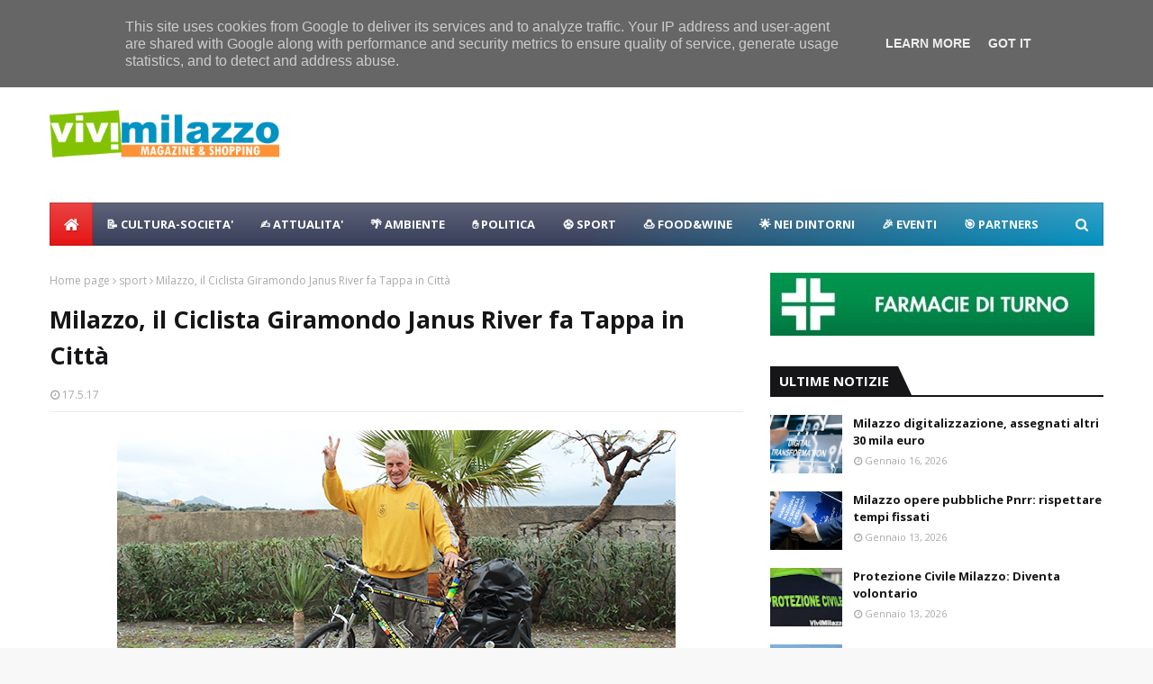

--- FILE ---
content_type: text/javascript; charset=UTF-8
request_url: https://www.vivimilazzo.it/feeds/posts/default/-/sport?alt=json-in-script&max-results=3&callback=jQuery112406772736626425782_1768705161558&_=1768705161559
body_size: 5516
content:
// API callback
jQuery112406772736626425782_1768705161558({"version":"1.0","encoding":"UTF-8","feed":{"xmlns":"http://www.w3.org/2005/Atom","xmlns$openSearch":"http://a9.com/-/spec/opensearchrss/1.0/","xmlns$blogger":"http://schemas.google.com/blogger/2008","xmlns$georss":"http://www.georss.org/georss","xmlns$gd":"http://schemas.google.com/g/2005","xmlns$thr":"http://purl.org/syndication/thread/1.0","id":{"$t":"tag:blogger.com,1999:blog-2478953059131821509"},"updated":{"$t":"2026-01-17T23:35:19.901+01:00"},"category":[{"term":"eventi"},{"term":"politica"},{"term":"sport"},{"term":"attualità"},{"term":"cultura-societa"},{"term":"raccolta rifiuti"},{"term":"coronavirus"},{"term":"sociale"},{"term":"castello-milazzo"},{"term":"turismo"},{"term":"lavori in corso"},{"term":"tecnologia"},{"term":"food"},{"term":"ambiente"},{"term":"calcio"},{"term":"dissesto"},{"term":"centro storico"},{"term":"natale"},{"term":"elezioni2015"},{"term":"nuccio-scibilia"},{"term":"teatro-trifiletti"},{"term":"parcheggio-milazzo"},{"term":"porto-milazzo"},{"term":"viabilità"},{"term":"raffineria-milazzo"},{"term":"carabinieri"},{"term":"ospedale"},{"term":"marina garibaldi"},{"term":"polizia-locale"},{"term":"nei dintorni"},{"term":"scuole"},{"term":"area-marina-protetta-milazzo"},{"term":"funerali"},{"term":"lorenzo italiano"},{"term":"shopping-a-milazzo"},{"term":"spiagge"},{"term":"animali"},{"term":"costume-societa"},{"term":"meteo"},{"term":"tono-milazzo"},{"term":"cimitero"},{"term":"piazza san papino"},{"term":"estate"},{"term":"marilyn"},{"term":"movida"},{"term":"capo"},{"term":"borgo-milazzo"},{"term":"volontari"},{"term":"capodanno"},{"term":"carnevale"},{"term":"movimento 5 stelle"},{"term":"muma"},{"term":"santi cautela"},{"term":"asse viario"},{"term":"elezioni2020"},{"term":"poste-milazzo"},{"term":"fondazione lucifero"},{"term":"precari"},{"term":"vaccarella"},{"term":"molini lo presti"},{"term":"salute"},{"term":"carmelo isgro"},{"term":"fratelli d'italia"},{"term":"parco-corolla"},{"term":"mercato settimanale"},{"term":"rugby"},{"term":"capitaneria porto"},{"term":"paradiso-disco-milazzo"},{"term":"vacanze-a-milazzo"},{"term":"depuratore"},{"term":"giuseppe marano"},{"term":"polizia"},{"term":"giuseppe-giorgianni"},{"term":"navi crociera"},{"term":"piazza-marconi"},{"term":"monumenti"},{"term":"ricette"},{"term":"san-martino-fest"},{"term":"stazione fs"},{"term":"videosorveglianza"},{"term":"arte"},{"term":"cronaca"},{"term":"mangiare-a-milazzo"},{"term":"protezione-civile"},{"term":"viviamo milazzo"},{"term":"trasporto-pubblico"},{"term":"case popolari"},{"term":"musica"},{"term":"piscina comunale"},{"term":"rotatorie"},{"term":"valentina cocuzza"},{"term":"centro-commerciale-naturale"},{"term":"halloween"},{"term":"centri commerciali"},{"term":"gigliopoli"},{"term":"bastione"},{"term":"biblioteca"},{"term":"giovanni formica"},{"term":"shore-milazzo"},{"term":"tono summer fest"},{"term":"auto-moto-milazzo"},{"term":"basket"},{"term":"forza italia"},{"term":"mercato coperto"},{"term":"visite istituzionali"},{"term":"ciclismo"},{"term":"fare milazzo"},{"term":"guardia di finanza"},{"term":"isola pedonale"},{"term":"villa nastasi"},{"term":"lega"},{"term":"moda"},{"term":"villa vaccarino"},{"term":"vivicittamilazzo"},{"term":"curiosita"},{"term":"ferrari"},{"term":"lavori-casa-milazzo"},{"term":"delivery-milazzo"},{"term":"ex cupole"},{"term":"proloco"},{"term":"benessere-persona-milazzo"},{"term":"dormire-a-milazzo"},{"term":"la baia"},{"term":"raduno"},{"term":"ex-pescheria"},{"term":"m5s"},{"term":"milazzo"},{"term":"radioamatori-milazzo"},{"term":"roberto mellina"},{"term":"scout"},{"term":"carmelo pino"},{"term":"messina"},{"term":"pd"},{"term":"piazza-duomo"},{"term":"partito democratico"},{"term":"piazza-san-giovanni"},{"term":"verde"},{"term":"bella vista"},{"term":"economia"},{"term":"marco salmeri"},{"term":"offerte"},{"term":"paladiana"},{"term":"proposte"},{"term":"udc"},{"term":"AMBI"},{"term":"Los Locos"},{"term":"diventerà bellissima"},{"term":"fondali"},{"term":"gal tirreno eolie"},{"term":"la isla de moda"},{"term":"piana"},{"term":"shaka sulf bar"},{"term":"sicilia"}],"title":{"type":"text","$t":"ViviMilazzo | Magazine \u0026amp; Shopping"},"subtitle":{"type":"html","$t":"Vivi milazzo vivimilazzo, vivi milazzo, vivimilazzo, shopping, magazine, news, notizie,"},"link":[{"rel":"http://schemas.google.com/g/2005#feed","type":"application/atom+xml","href":"https:\/\/www.vivimilazzo.it\/feeds\/posts\/default"},{"rel":"self","type":"application/atom+xml","href":"https:\/\/www.blogger.com\/feeds\/2478953059131821509\/posts\/default\/-\/sport?alt=json-in-script\u0026max-results=3"},{"rel":"alternate","type":"text/html","href":"https:\/\/www.vivimilazzo.it\/search\/label\/sport"},{"rel":"hub","href":"http://pubsubhubbub.appspot.com/"},{"rel":"next","type":"application/atom+xml","href":"https:\/\/www.blogger.com\/feeds\/2478953059131821509\/posts\/default\/-\/sport\/-\/sport?alt=json-in-script\u0026start-index=4\u0026max-results=3"}],"author":[{"name":{"$t":"Unknown"},"email":{"$t":"noreply@blogger.com"},"gd$image":{"rel":"http://schemas.google.com/g/2005#thumbnail","width":"16","height":"16","src":"https:\/\/img1.blogblog.com\/img\/b16-rounded.gif"}}],"generator":{"version":"7.00","uri":"http://www.blogger.com","$t":"Blogger"},"openSearch$totalResults":{"$t":"457"},"openSearch$startIndex":{"$t":"1"},"openSearch$itemsPerPage":{"$t":"3"},"entry":[{"id":{"$t":"tag:blogger.com,1999:blog-2478953059131821509.post-4019001236776726168"},"published":{"$t":"2025-12-27T16:50:00.001+01:00"},"updated":{"$t":"2025-12-27T16:51:20.935+01:00"},"category":[{"scheme":"http://www.blogger.com/atom/ns#","term":"sport"}],"title":{"type":"text","$t":"Centro Cinofilo Milazzo presente finali nazionali Csen\/ Fidasc"},"content":{"type":"html","$t":"\u003Cdiv\u003E\u003Cdiv class=\"separator\" style=\"clear: both; text-align: center;\"\u003E\u003Ca href=\"https:\/\/blogger.googleusercontent.com\/img\/b\/R29vZ2xl\/AVvXsEgFu4juVe_kc6EF5ec9B19vuI2ILFdBdN5wrq8J47JlG3B7-2wspKYan6SHv0tmclf8P5G-iNyfG-NBGsQoAAfTsuhYdltTTBH5Xq9DhV0DZXKoD8LAzsoq2HRw_7XOvQ5KJLoruM0XZLYJnXas-dYAMmaepJ01fhsGeREa_NfeXwixAqIHPqTtMuN3roYn\/s2048\/fce68737-8bca-42b9-bdf8-d4983c276167.jfif\" style=\"margin-left: 1em; margin-right: 1em;\"\u003E\u003Cspan style=\"color: #111111; font-family: Bell MT; font-size: x-large;\"\u003E\u003Cimg border=\"0\" data-original-height=\"1557\" data-original-width=\"2048\" src=\"https:\/\/blogger.googleusercontent.com\/img\/b\/R29vZ2xl\/AVvXsEgFu4juVe_kc6EF5ec9B19vuI2ILFdBdN5wrq8J47JlG3B7-2wspKYan6SHv0tmclf8P5G-iNyfG-NBGsQoAAfTsuhYdltTTBH5Xq9DhV0DZXKoD8LAzsoq2HRw_7XOvQ5KJLoruM0XZLYJnXas-dYAMmaepJ01fhsGeREa_NfeXwixAqIHPqTtMuN3roYn\/s16000\/fce68737-8bca-42b9-bdf8-d4983c276167.jfif\" \/\u003E\u003C\/span\u003E\u003C\/a\u003E\u003C\/div\u003E\u003Cspan style=\"color: #111111; font-family: Bell MT; font-size: x-large;\"\u003E\u003Cbr \/\u003E\u003Cspan\u003E\u003Cbr \/\u003E\u003C\/span\u003E\u003C\/span\u003E\u003C\/div\u003E\u003Cspan style=\"color: #111111; font-family: Bell MT; font-size: x-large;\"\u003E\u003Cdiv\u003E\u003Cspan style=\"font-family: Bell MT; font-size: x-large;\"\u003E\u003Cb\u003ESTAI LEGGENDO\u0026nbsp;\u003C\/b\u003E\u003C\/span\u003E\u003C\/div\u003E\u003Cdiv\u003E\u003Cspan style=\"font-family: Bell MT; font-size: x-large;\"\u003E\u003Cb\u003EVIVI MILAZZO\u0026nbsp;\u003C\/b\u003E\u003C\/span\u003E\u003C\/div\u003E\u003Cdiv\u003E\u003Cspan style=\"font-family: Bell MT; font-size: x-large;\"\u003E\u003Cbr \/\u003E\u003C\/span\u003E\u003C\/div\u003EPawer dog a.s.d il primo centro Cinofilo a milazzo dal 2017 anche quest'anno presente alle finali nazionali di sport cinofili csen\/ fidasc 2025 svolte a cattolica presso horses riviera resort dal 5 al 8 dicembre\u0026nbsp;\u003C\/span\u003E\u003Cdiv\u003E\u003Cspan style=\"color: #111111; font-family: Bell MT; font-size: x-large;\"\u003E\u003Cbr \/\u003E\u003C\/span\u003E\u003C\/div\u003E\u003Cdiv\u003E\u003Cspan style=\"color: #111111; font-family: Bell MT; font-size: x-large;\"\u003E\u003Cspan\u003EIl team capitanato dall'istruttore è tecnico di ben 7 discipline sportive nella persona di Antonino Mondello ha ottenuto rispettivamente due titoli di campione italiano\u0026nbsp;\u003C\/span\u003EPrimo classificato con flash in obedience\u0026nbsp;Primo classificato con marlin blu in rally obedience, a seguire:\u0026nbsp;\u003C\/span\u003E\u003C\/div\u003E\u003Cdiv\u003E\u003Cspan style=\"color: #111111; font-family: Bell MT; font-size: x-large;\"\u003E\u003Cbr \/\u003E\u003C\/span\u003E\u003C\/div\u003E\u003Cdiv\u003E\u003Cspan style=\"color: #111111; font-family: Bell MT; font-size: x-large;\"\u003ESara Taranto con pallino secondi classificati in coppa dei campioni, ottimi risultati anche a livello regionale per la squadra:\u0026nbsp;\u003C\/span\u003E\u003C\/div\u003E\u003Cdiv\u003E\u003Cspan style=\"color: #111111; font-family: Bell MT; font-size: x-large;\"\u003E\u003Cbr \/\u003E\u003C\/span\u003E\u003C\/div\u003E\u003Cdiv\u003E\u003Cspan style=\"color: #111111; font-family: Bell MT; font-size: x-large;\"\u003EGiusy Salmeri con moki 1° classifica rally obedience categoria puppy csen\n\nSara con pallino 1° classificata rally obedience categoria esordienti csen e 1° campionato di grado nazionale \n\nAntonino e marlin blu 1° classificato rally obedience categoria g3 fidasc e 2° in csen\n\nAntonino e flash 3° classificato rally obedience categoria g1 csen\n\nAntonino e luna 3° classificato rally obedience categoria veterani\u0026nbsp;\u003C\/span\u003E\u003C\/div\u003E\u003Cdiv\u003E\u003Cspan style=\"color: #111111; font-family: Bell MT; font-size: x-large;\"\u003E\u003Cbr \/\u003E\u003C\/span\u003E\u003C\/div\u003E\u003Cdiv\u003E\u003Cspan style=\"color: #111111; font-family: Bell MT; font-size: x-large;\"\u003EAnche in obedience due dei nostri atleti salgono a podio rispettivamente Antonino con marlin 2° classificato in classe1 fidasc e3° in csen \n\nAntonino e flash 3° classificato in categoria predebuttanti csen e 2° in fidasc \n\nSara con pallino 2° Classificata in classe predebuttanti csen.\u003C\/span\u003E\u003C\/div\u003E"},"link":[{"rel":"replies","type":"application/atom+xml","href":"https:\/\/www.vivimilazzo.it\/feeds\/4019001236776726168\/comments\/default","title":"Commenti sul post"},{"rel":"replies","type":"text/html","href":"https:\/\/www.vivimilazzo.it\/2025\/12\/centro-cinofilo-milazzo-presente-finali-nazionali-csen-fidasc-.html#comment-form","title":"0 Commenti"},{"rel":"edit","type":"application/atom+xml","href":"https:\/\/www.blogger.com\/feeds\/2478953059131821509\/posts\/default\/4019001236776726168"},{"rel":"self","type":"application/atom+xml","href":"https:\/\/www.blogger.com\/feeds\/2478953059131821509\/posts\/default\/4019001236776726168"},{"rel":"alternate","type":"text/html","href":"https:\/\/www.vivimilazzo.it\/2025\/12\/centro-cinofilo-milazzo-presente-finali-nazionali-csen-fidasc-.html","title":"Centro Cinofilo Milazzo presente finali nazionali Csen\/ Fidasc"}],"author":[{"name":{"$t":"Unknown"},"email":{"$t":"noreply@blogger.com"},"gd$image":{"rel":"http://schemas.google.com/g/2005#thumbnail","width":"16","height":"16","src":"https:\/\/img1.blogblog.com\/img\/b16-rounded.gif"}}],"media$thumbnail":{"xmlns$media":"http://search.yahoo.com/mrss/","url":"https:\/\/blogger.googleusercontent.com\/img\/b\/R29vZ2xl\/AVvXsEgFu4juVe_kc6EF5ec9B19vuI2ILFdBdN5wrq8J47JlG3B7-2wspKYan6SHv0tmclf8P5G-iNyfG-NBGsQoAAfTsuhYdltTTBH5Xq9DhV0DZXKoD8LAzsoq2HRw_7XOvQ5KJLoruM0XZLYJnXas-dYAMmaepJ01fhsGeREa_NfeXwixAqIHPqTtMuN3roYn\/s72-c\/fce68737-8bca-42b9-bdf8-d4983c276167.jfif","height":"72","width":"72"},"thr$total":{"$t":"0"}},{"id":{"$t":"tag:blogger.com,1999:blog-2478953059131821509.post-7544500902024649565"},"published":{"$t":"2025-12-27T16:44:00.002+01:00"},"updated":{"$t":"2025-12-27T17:03:07.864+01:00"},"category":[{"scheme":"http://www.blogger.com/atom/ns#","term":"sport"}],"title":{"type":"text","$t":"Atleti RUDIS Milazzo si scambiano gli auguri con l'assessore Nicosia"},"content":{"type":"html","$t":"\u003Cdiv\u003E\u003Cdiv class=\"separator\" style=\"clear: both; text-align: center;\"\u003E\u003Ca href=\"https:\/\/blogger.googleusercontent.com\/img\/b\/R29vZ2xl\/AVvXsEirIiNTWmXYVxZHUXQfCud6Erosa5pxXfQtXT1j5Qh7qEySx0DsMGm3cwRsceeeRo-Xik6M5ruo9-KAIjMA68ZVh64qPHRYB7CRmIrUy_twcTWTSJ_ppPSGaMz5UhB91slK6-Iat4Hy445FDVwi4VWBlX0-kGnIIzEK9rC5agV407NBP-_UZ0Ybdsuyr5qf\/s5120\/0a3502fc-ee29-4478-a528-cdfd9e318163.jfif\" imageanchor=\"1\" style=\"margin-left: 1em; margin-right: 1em;\"\u003E\u003Cspan style=\"color: #0e0e0e;\"\u003E\u003Cimg border=\"0\" data-original-height=\"3840\" data-original-width=\"5120\" src=\"https:\/\/blogger.googleusercontent.com\/img\/b\/R29vZ2xl\/AVvXsEirIiNTWmXYVxZHUXQfCud6Erosa5pxXfQtXT1j5Qh7qEySx0DsMGm3cwRsceeeRo-Xik6M5ruo9-KAIjMA68ZVh64qPHRYB7CRmIrUy_twcTWTSJ_ppPSGaMz5UhB91slK6-Iat4Hy445FDVwi4VWBlX0-kGnIIzEK9rC5agV407NBP-_UZ0Ybdsuyr5qf\/s16000\/0a3502fc-ee29-4478-a528-cdfd9e318163.jfif\" \/\u003E\u003C\/span\u003E\u003C\/a\u003E\u003C\/div\u003E\u003C\/div\u003E\u003Cspan style=\"color: #0e0e0e; font-family: Bell MT; font-size: x-large;\"\u003E\u003Cdiv\u003E\u003Cspan style=\"font-family: Bell MT; font-size: x-large;\"\u003E\u003Cb\u003E\u003Cbr \/\u003E\u003C\/b\u003E\u003C\/span\u003E\u003C\/div\u003E\u003Cdiv\u003E\u003Cspan style=\"font-family: Bell MT; font-size: x-large;\"\u003E\u003Cb\u003ESTAI LEGGENDO\u0026nbsp;\u003C\/b\u003E\u003C\/span\u003E\u003C\/div\u003E\u003Cdiv\u003E\u003Cspan style=\"font-family: Bell MT; font-size: x-large;\"\u003E\u003Cb\u003EVIVI MILAZZO\u0026nbsp;\u003C\/b\u003E\u003C\/span\u003E\u003C\/div\u003E\u003Cdiv\u003E\u003Cspan style=\"font-family: Bell MT; font-size: x-large;\"\u003E\u003Cb\u003E\u003Cbr \/\u003E\u003C\/b\u003E\u003C\/span\u003E\u003C\/div\u003EQuesta mattina gli Atleti dell’associazione RUDIS di Milazzo hanno incontrato l’assessore dello sport Antonio Nicosia per scambiarsi gli auguri e conoscersi meglio.\u003C\/span\u003E\u003Cdiv\u003E\u003Cspan style=\"color: #0e0e0e; font-family: Bell MT; font-size: x-large;\"\u003E\u003Cbr \/\u003E\u003C\/span\u003E\u003C\/div\u003E\u003Cdiv\u003E\u003Cspan style=\"color: #0e0e0e; font-family: Bell MT; font-size: x-large;\"\u003EL’assessore ha colto l’occasione per complimentarsi con i ragazzi per gli ottimi risultati ottenuti lo scorso 13 dicembre a Roma in occasione della Coppa Italia 2025 di MMA targata Federkombat, portando a casa ben 5 medaglie d’oro,3 medaglie d’argento e 1 medaglia di bronzo.\u0026nbsp;\u003C\/span\u003E\u003C\/div\u003E\u003Cdiv\u003E\u003Cspan style=\"color: #0e0e0e; font-family: Bell MT; font-size: x-large;\"\u003E\u003Cbr \/\u003E\u003C\/span\u003E\u003C\/div\u003E\u003Cdiv\u003E\u003Cspan style=\"color: #0e0e0e; font-family: Bell MT; font-size: x-large;\"\u003EErano presenti anche i Maestri Roberto Andaloro e Ivan Nania che con passione e impegno guidano giovani e adulti in questa disciplina complessa e per nulla facile.\u0026nbsp;\u003C\/span\u003E\u003C\/div\u003E\u003Cdiv\u003E\u003Cspan style=\"color: #0e0e0e; font-family: Bell MT; font-size: x-large;\"\u003E\u003Cbr \/\u003E\u003C\/span\u003E\u003C\/div\u003E\u003Cdiv\u003E\u003Cspan style=\"color: #0e0e0e; font-family: Bell MT; font-size: x-large;\"\u003ERicordiamo infatti che le Arti Marziali Miste (MMA) sono uno sport a contatto pieno che prevede l’utilizzo di calci, pugni, ginocchiate, lotta in piedi e a terra.\u0026nbsp;\u003C\/span\u003E\u003C\/div\u003E\u003Cdiv\u003E\u003Cspan style=\"color: #0e0e0e; font-family: Bell MT; font-size: x-large;\"\u003E\u003Cbr \/\u003E\u003C\/span\u003E\u003C\/div\u003E\u003Cdiv\u003E\u003Cspan style=\"color: #0e0e0e; font-family: Bell MT; font-size: x-large;\"\u003EIl Maestro Andaloro ha voluto ribadire: ”L’assessore Nicosia è sempre stato vicino e attento alle grandi e piccole realtà sportive milazzesi e ha dato un supporto importante per la crescita del nostro settore, ecco perché il nostro gruppo ci teneva a ringraziarlo per la disponibilità e l’affetto dimostrati”\u003C\/span\u003E\u003C\/div\u003E"},"link":[{"rel":"replies","type":"application/atom+xml","href":"https:\/\/www.vivimilazzo.it\/feeds\/7544500902024649565\/comments\/default","title":"Commenti sul post"},{"rel":"replies","type":"text/html","href":"https:\/\/www.vivimilazzo.it\/2025\/12\/atleti-udis-milazzo-si-scambiano-gli-auguri-assessore-sport-nicosia-.html#comment-form","title":"0 Commenti"},{"rel":"edit","type":"application/atom+xml","href":"https:\/\/www.blogger.com\/feeds\/2478953059131821509\/posts\/default\/7544500902024649565"},{"rel":"self","type":"application/atom+xml","href":"https:\/\/www.blogger.com\/feeds\/2478953059131821509\/posts\/default\/7544500902024649565"},{"rel":"alternate","type":"text/html","href":"https:\/\/www.vivimilazzo.it\/2025\/12\/atleti-udis-milazzo-si-scambiano-gli-auguri-assessore-sport-nicosia-.html","title":"Atleti RUDIS Milazzo si scambiano gli auguri con l'assessore Nicosia"}],"author":[{"name":{"$t":"Unknown"},"email":{"$t":"noreply@blogger.com"},"gd$image":{"rel":"http://schemas.google.com/g/2005#thumbnail","width":"16","height":"16","src":"https:\/\/img1.blogblog.com\/img\/b16-rounded.gif"}}],"media$thumbnail":{"xmlns$media":"http://search.yahoo.com/mrss/","url":"https:\/\/blogger.googleusercontent.com\/img\/b\/R29vZ2xl\/AVvXsEirIiNTWmXYVxZHUXQfCud6Erosa5pxXfQtXT1j5Qh7qEySx0DsMGm3cwRsceeeRo-Xik6M5ruo9-KAIjMA68ZVh64qPHRYB7CRmIrUy_twcTWTSJ_ppPSGaMz5UhB91slK6-Iat4Hy445FDVwi4VWBlX0-kGnIIzEK9rC5agV407NBP-_UZ0Ybdsuyr5qf\/s72-c\/0a3502fc-ee29-4478-a528-cdfd9e318163.jfif","height":"72","width":"72"},"thr$total":{"$t":"0"}},{"id":{"$t":"tag:blogger.com,1999:blog-2478953059131821509.post-7966651454122049039"},"published":{"$t":"2025-12-19T19:23:00.000+01:00"},"updated":{"$t":"2025-12-19T19:23:02.098+01:00"},"category":[{"scheme":"http://www.blogger.com/atom/ns#","term":"sport"}],"title":{"type":"text","$t":"Milazzo, giornata dedicata alla pace attraverso lo sport"},"content":{"type":"html","$t":"\u003Cdiv\u003E\u003Cdiv class=\"separator\" style=\"clear: both; text-align: center;\"\u003E\u003Ca href=\"https:\/\/blogger.googleusercontent.com\/img\/b\/R29vZ2xl\/AVvXsEiF8m8djeC_n_cKOqJ32edTMVVIqh5TwtErr48P_7FTeSG8NyzbsEFSvtHCKcwrAlm9lXtI3udHlxwbu9nZTZGlSIxmGmDl0c1uzO9C6Kcq754HXaQD-pLjM4i0qooO8P7Sez8ylJf7NkW1RJBqTWiUjb3t_ifWumcxcTSkRQ8FoGYZgq-UiW-t-jboZmK7\/s1614\/598961801_1457190563072774_5314827776087861523_n.jpg\" imageanchor=\"1\" style=\"margin-left: 1em; margin-right: 1em;\"\u003E\u003Cspan style=\"color: #111111; font-family: Bell MT; font-size: x-large;\"\u003E\u003Cimg border=\"0\" data-original-height=\"1331\" data-original-width=\"1614\" src=\"https:\/\/blogger.googleusercontent.com\/img\/b\/R29vZ2xl\/AVvXsEiF8m8djeC_n_cKOqJ32edTMVVIqh5TwtErr48P_7FTeSG8NyzbsEFSvtHCKcwrAlm9lXtI3udHlxwbu9nZTZGlSIxmGmDl0c1uzO9C6Kcq754HXaQD-pLjM4i0qooO8P7Sez8ylJf7NkW1RJBqTWiUjb3t_ifWumcxcTSkRQ8FoGYZgq-UiW-t-jboZmK7\/s16000\/598961801_1457190563072774_5314827776087861523_n.jpg\" \/\u003E\u003C\/span\u003E\u003C\/a\u003E\u003C\/div\u003E\u003Cb\u003E\u003Cspan style=\"color: #111111; font-family: Bell MT; font-size: x-large;\"\u003E\u003Cdiv\u003E\u003Cb\u003E\u003Cbr \/\u003E\u003C\/b\u003E\u003C\/div\u003ESTAI LEGGENDO\u0026nbsp;\u003C\/span\u003E\u003C\/b\u003E\u003C\/div\u003E\u003Cdiv\u003E\u003Cspan style=\"color: #111111; font-family: Bell MT; font-size: x-large;\"\u003E\u003Cb\u003EVIVI MILAZZO\u0026nbsp;\u003C\/b\u003E\u003C\/span\u003E\u003C\/div\u003E\u003Cdiv\u003E\u003Cspan style=\"color: #111111; font-family: Bell MT; font-size: x-large;\"\u003E\u003Cbr \/\u003E\u003C\/span\u003E\u003C\/div\u003E\u003Cdiv\u003E\u003Cspan style=\"color: #111111; font-family: Bell MT; font-size: x-large;\"\u003EGiornata di riflessione dedicata alla pace attraverso lo sport promossa in Marina Garibaldi da Itet “Da Vinci” e Movimento Sportivi milazzesi col patrocinio del Comune\n\nGiornata della Pace – “Seminiamo Pace, raccogliamo Futuro”.\u0026nbsp;\u003C\/span\u003E\u003Cdiv\u003E\u003Cspan style=\"color: #111111; font-family: Bell MT; font-size: x-large;\"\u003E\u003Cbr \/\u003E\u003C\/span\u003E\u003C\/div\u003E\u003Cdiv\u003E\u003Cspan style=\"color: #111111; font-family: Bell MT; font-size: x-large;\"\u003EQuesto il tema dell’iniziativa promossa oggi – venerdì 19 dicembre- dall’ITET “Leonardo da Vinci”  quale momento di riflessione dedicata alla pace attraverso lo sport.\u0026nbsp;\u003C\/span\u003E\u003C\/div\u003E\u003Cdiv\u003E\u003Cspan style=\"color: #111111; font-family: Bell MT; font-size: x-large;\"\u003E\u003Cbr \/\u003E\u003C\/span\u003E\u003C\/div\u003E\u003Cdiv\u003E\u003Cspan style=\"color: #111111; font-family: Bell MT; font-size: x-large;\"\u003ETeatro dell’evento il lungomare Garibaldi di Milazzo, trasformato per l’occasione in un teatro all’aperto di attività sportive.\u0026nbsp;\u003C\/span\u003E\u003C\/div\u003E\u003Cdiv\u003E\u003Cspan style=\"color: #111111; font-family: Bell MT; font-size: x-large;\"\u003E\u003Cbr \/\u003E\u003C\/span\u003E\u003C\/div\u003E\u003Cdiv\u003E\u003Cspan style=\"color: #111111; font-family: Bell MT; font-size: x-large;\"\u003ELa manifestazione, realizzata con il Patrocinio del Comune di Milazzo e il supporto del Movimento Sportivi Milazzese presieduto da Gianluca Venuti, ha visto gli interventi della Dirigente Scolastica Stefania Scolaro, del Sindaco Giuseppe Midili che ha sottolineato il valore dello sport come strumento di dialogo, fratellanza e costruzione di pace tra i popoli.\u0026nbsp;\u003C\/span\u003E\u003C\/div\u003E\u003Cdiv\u003E\u003Cspan style=\"color: #111111; font-family: Bell MT; font-size: x-large;\"\u003E\u003Cbr \/\u003E\u003C\/span\u003E\u003C\/div\u003E\u003Cdiv\u003E\u003Cspan style=\"color: #111111; font-family: Bell MT; font-size: x-large;\"\u003ENon solo sport ma anche momenti di riflessione da parte di alcuni studenti che dal palco hanno recitato delle poesie Bertolt Brecht.\u0026nbsp;\u003C\/span\u003E\u003C\/div\u003E\u003Cdiv\u003E\u003Cspan style=\"color: #111111; font-family: Bell MT; font-size: x-large;\"\u003E\u003Cbr \/\u003E\u003C\/span\u003E\u003C\/div\u003E\u003Cdiv\u003E\u003Cspan style=\"color: #111111; font-family: Bell MT; font-size: x-large;\"\u003E“E’ un esempio di come lo sport porti unione e spirito di squadra” ha sottolineato Venuti che ha colto l’occasione per invitare i tanti ragazzi presenti ad intraprendere un’attività sportiva qualora già non lo facessero come uno dei modo più sani per poter stare al mondo.\u0026nbsp;\u003C\/span\u003E\u003C\/div\u003E\u003Cdiv\u003E\u003Cspan style=\"color: #111111; font-family: Bell MT; font-size: x-large;\"\u003E\u003Cbr \/\u003E\u003C\/span\u003E\u003C\/div\u003E\u003Cdiv\u003E\u003Cspan style=\"color: #111111; font-family: Bell MT; font-size: x-large;\"\u003EDello stesso avviso la preside Stefania Scolaro che, ha anche anticipato il contenuto del prossimo diario scolastico del Da Vinci che sarà una raccolta storica di sportivi che hanno dato tanto alla disciplina praticata portando in alto il nome di Milazzo.\u0026nbsp;\u003C\/span\u003E\u003C\/div\u003E\u003Cdiv\u003E\u003Cspan style=\"color: #111111; font-family: Bell MT; font-size: x-large;\"\u003E\u003Cbr \/\u003E\u003C\/span\u003E\u003C\/div\u003E\u003Cdiv\u003E\u003Cspan style=\"color: #111111; font-family: Bell MT; font-size: x-large;\"\u003ETanto sport ultimamente nella città del Capo che vanta medaglie importanti in diverse discipline, compresi sport ancora poco praticati.\u0026nbsp;\u003C\/span\u003E\u003C\/div\u003E\u003Cdiv\u003E\u003Cspan style=\"color: #111111; font-family: Bell MT; font-size: x-large;\"\u003E\u003Cbr \/\u003E\u003C\/span\u003E\u003C\/div\u003E\u003Cdiv\u003E\u003Cspan style=\"color: #111111; font-family: Bell MT; font-size: x-large;\"\u003EUn’attenzione che lo stesso assessore allo sport Antonio Nicosia ha voluto sottolineare e che è stata il focus dall’inizio del suo mandato.\u0026nbsp;\u003C\/span\u003E\u003C\/div\u003E\u003Cdiv\u003E\u003Cspan style=\"color: #111111; font-family: Bell MT; font-size: x-large;\"\u003E\u003Cbr \/\u003E\u003C\/span\u003E\u003C\/div\u003E\u003Cdiv\u003E\u003Cspan style=\"color: #111111; font-family: Bell MT; font-size: x-large;\"\u003E“Abbiamo fatto tanto per rendere più agevole il percorso sportivo di quanti lo praticano, tanto ancora si può fare ma di certo possiamo vantare diversi traguardi.\u0026nbsp;\u003C\/span\u003E\u003C\/div\u003E\u003Cdiv\u003E\u003Cspan style=\"color: #111111; font-family: Bell MT; font-size: x-large;\"\u003E\u003Cbr \/\u003E\u003C\/span\u003E\u003C\/div\u003E\u003Cdiv\u003E\u003Cspan style=\"color: #111111; font-family: Bell MT; font-size: x-large;\"\u003ENon si tratta di fortuna io parlerei di impegno costante”.\u003C\/span\u003E\u003C\/div\u003E\u003C\/div\u003E"},"link":[{"rel":"replies","type":"application/atom+xml","href":"https:\/\/www.vivimilazzo.it\/feeds\/7966651454122049039\/comments\/default","title":"Commenti sul post"},{"rel":"replies","type":"text/html","href":"https:\/\/www.vivimilazzo.it\/2025\/12\/milazzo-giornata-dedicata-alla-pace-attraverso-lo-sport-.html#comment-form","title":"0 Commenti"},{"rel":"edit","type":"application/atom+xml","href":"https:\/\/www.blogger.com\/feeds\/2478953059131821509\/posts\/default\/7966651454122049039"},{"rel":"self","type":"application/atom+xml","href":"https:\/\/www.blogger.com\/feeds\/2478953059131821509\/posts\/default\/7966651454122049039"},{"rel":"alternate","type":"text/html","href":"https:\/\/www.vivimilazzo.it\/2025\/12\/milazzo-giornata-dedicata-alla-pace-attraverso-lo-sport-.html","title":"Milazzo, giornata dedicata alla pace attraverso lo sport"}],"author":[{"name":{"$t":"Unknown"},"email":{"$t":"noreply@blogger.com"},"gd$image":{"rel":"http://schemas.google.com/g/2005#thumbnail","width":"16","height":"16","src":"https:\/\/img1.blogblog.com\/img\/b16-rounded.gif"}}],"media$thumbnail":{"xmlns$media":"http://search.yahoo.com/mrss/","url":"https:\/\/blogger.googleusercontent.com\/img\/b\/R29vZ2xl\/AVvXsEiF8m8djeC_n_cKOqJ32edTMVVIqh5TwtErr48P_7FTeSG8NyzbsEFSvtHCKcwrAlm9lXtI3udHlxwbu9nZTZGlSIxmGmDl0c1uzO9C6Kcq754HXaQD-pLjM4i0qooO8P7Sez8ylJf7NkW1RJBqTWiUjb3t_ifWumcxcTSkRQ8FoGYZgq-UiW-t-jboZmK7\/s72-c\/598961801_1457190563072774_5314827776087861523_n.jpg","height":"72","width":"72"},"thr$total":{"$t":"0"}}]}});